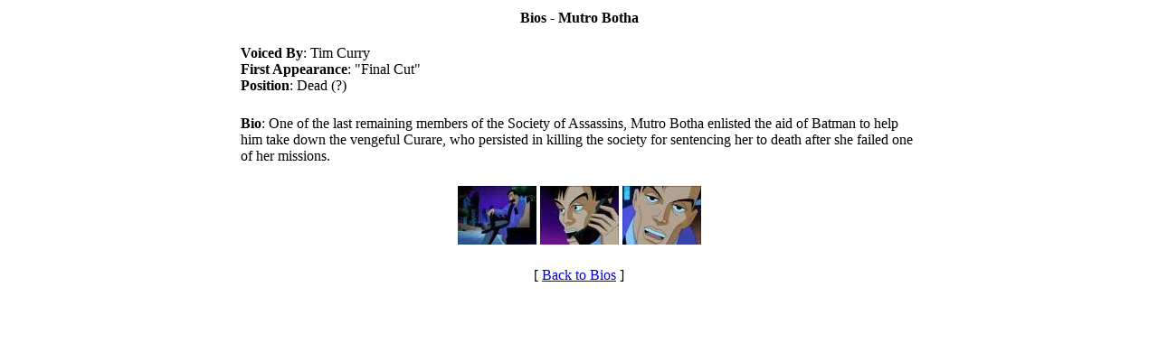

--- FILE ---
content_type: text/html; charset=UTF-8
request_url: https://dcanimated.com/WF/beyond/bios/mutrobotha/
body_size: 394
content:
<table border="0" width="760" align="center" >
	<tr>
		<td><center><b>Bios - Mutro Botha</b></center><br />
		<table border="0" width="100%">
	<tr>
		<td><b>Voiced By</b>: Tim Curry<br />
		<b>First Appearance</b>: &quot;Final Cut&quot;<br />
		<b>Position</b>: Dead (?)</td>
	</tr>
	</table>
			<table border="0" width="100%" >
	<tr>
		<td><br />
		<b>Bio</b>: One of the last remaining members of the Society of 
		Assassins, Mutro Botha enlisted the aid of Batman to help him take down 
		the vengeful Curare, who persisted in killing the society for sentencing 
		her to death after she failed one of her missions. </td>
	</tr>
	</table>
			<table border="0" width="100%">
	<tr>
		<td><center>    
	<br />
    <a href="01.jpg"><img src="t-01.jpg" border="0"  alt="" /></a>
    <a href="02.jpg"><img src="t-02.jpg" border="0"  alt="" /></a>
    <a href="03.jpg"><img src="t-03.jpg" border="0"  alt="" /></a><br /></center></td>
	</tr>
	</table>
	<br />
		<center>[ <a href="../" >Back to Bios</a> ]</center>
		</td>
	</tr>
</table>


</body>

</html>